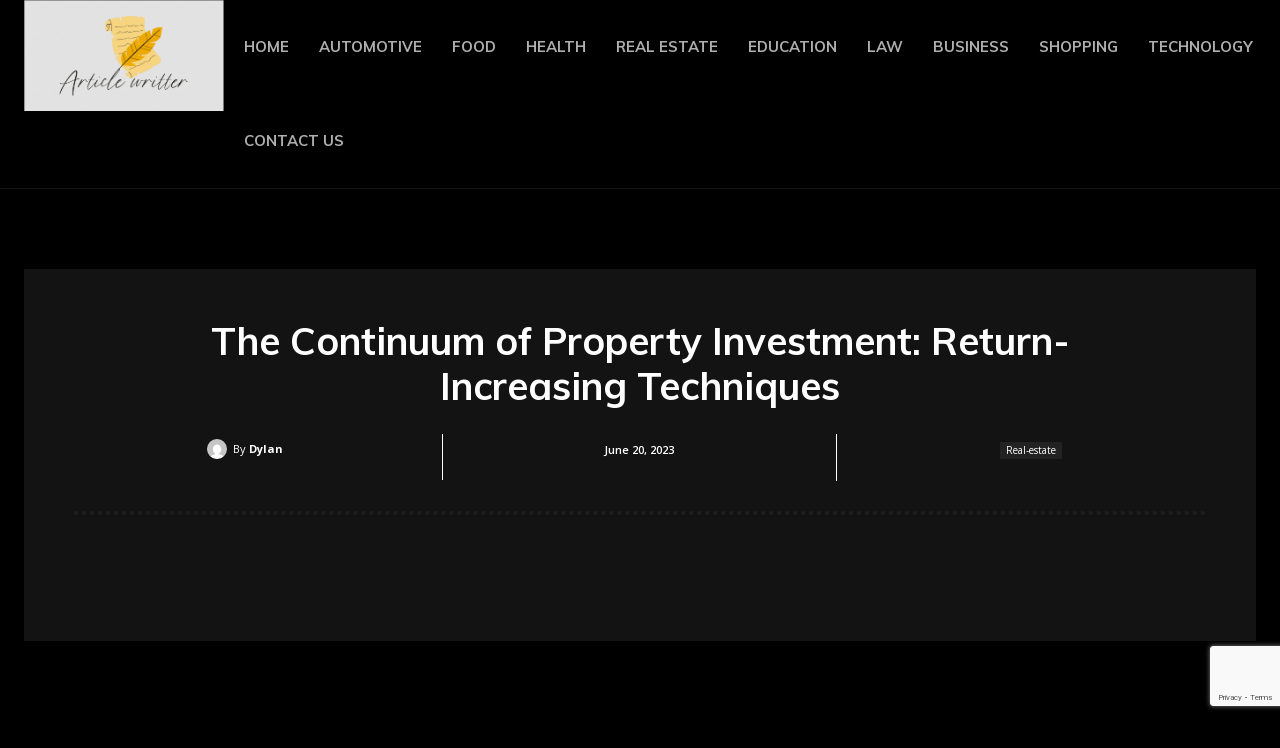

--- FILE ---
content_type: text/html; charset=utf-8
request_url: https://www.google.com/recaptcha/api2/anchor?ar=1&k=6LcdU6gpAAAAAP5zijUbUmoZFPvz_DyJ9MVXpB0i&co=aHR0cHM6Ly9hcnRpY2xld3JpdHRlci5jb206NDQz&hl=en&v=N67nZn4AqZkNcbeMu4prBgzg&size=invisible&anchor-ms=20000&execute-ms=30000&cb=hh5rkltufdoc
body_size: 48825
content:
<!DOCTYPE HTML><html dir="ltr" lang="en"><head><meta http-equiv="Content-Type" content="text/html; charset=UTF-8">
<meta http-equiv="X-UA-Compatible" content="IE=edge">
<title>reCAPTCHA</title>
<style type="text/css">
/* cyrillic-ext */
@font-face {
  font-family: 'Roboto';
  font-style: normal;
  font-weight: 400;
  font-stretch: 100%;
  src: url(//fonts.gstatic.com/s/roboto/v48/KFO7CnqEu92Fr1ME7kSn66aGLdTylUAMa3GUBHMdazTgWw.woff2) format('woff2');
  unicode-range: U+0460-052F, U+1C80-1C8A, U+20B4, U+2DE0-2DFF, U+A640-A69F, U+FE2E-FE2F;
}
/* cyrillic */
@font-face {
  font-family: 'Roboto';
  font-style: normal;
  font-weight: 400;
  font-stretch: 100%;
  src: url(//fonts.gstatic.com/s/roboto/v48/KFO7CnqEu92Fr1ME7kSn66aGLdTylUAMa3iUBHMdazTgWw.woff2) format('woff2');
  unicode-range: U+0301, U+0400-045F, U+0490-0491, U+04B0-04B1, U+2116;
}
/* greek-ext */
@font-face {
  font-family: 'Roboto';
  font-style: normal;
  font-weight: 400;
  font-stretch: 100%;
  src: url(//fonts.gstatic.com/s/roboto/v48/KFO7CnqEu92Fr1ME7kSn66aGLdTylUAMa3CUBHMdazTgWw.woff2) format('woff2');
  unicode-range: U+1F00-1FFF;
}
/* greek */
@font-face {
  font-family: 'Roboto';
  font-style: normal;
  font-weight: 400;
  font-stretch: 100%;
  src: url(//fonts.gstatic.com/s/roboto/v48/KFO7CnqEu92Fr1ME7kSn66aGLdTylUAMa3-UBHMdazTgWw.woff2) format('woff2');
  unicode-range: U+0370-0377, U+037A-037F, U+0384-038A, U+038C, U+038E-03A1, U+03A3-03FF;
}
/* math */
@font-face {
  font-family: 'Roboto';
  font-style: normal;
  font-weight: 400;
  font-stretch: 100%;
  src: url(//fonts.gstatic.com/s/roboto/v48/KFO7CnqEu92Fr1ME7kSn66aGLdTylUAMawCUBHMdazTgWw.woff2) format('woff2');
  unicode-range: U+0302-0303, U+0305, U+0307-0308, U+0310, U+0312, U+0315, U+031A, U+0326-0327, U+032C, U+032F-0330, U+0332-0333, U+0338, U+033A, U+0346, U+034D, U+0391-03A1, U+03A3-03A9, U+03B1-03C9, U+03D1, U+03D5-03D6, U+03F0-03F1, U+03F4-03F5, U+2016-2017, U+2034-2038, U+203C, U+2040, U+2043, U+2047, U+2050, U+2057, U+205F, U+2070-2071, U+2074-208E, U+2090-209C, U+20D0-20DC, U+20E1, U+20E5-20EF, U+2100-2112, U+2114-2115, U+2117-2121, U+2123-214F, U+2190, U+2192, U+2194-21AE, U+21B0-21E5, U+21F1-21F2, U+21F4-2211, U+2213-2214, U+2216-22FF, U+2308-230B, U+2310, U+2319, U+231C-2321, U+2336-237A, U+237C, U+2395, U+239B-23B7, U+23D0, U+23DC-23E1, U+2474-2475, U+25AF, U+25B3, U+25B7, U+25BD, U+25C1, U+25CA, U+25CC, U+25FB, U+266D-266F, U+27C0-27FF, U+2900-2AFF, U+2B0E-2B11, U+2B30-2B4C, U+2BFE, U+3030, U+FF5B, U+FF5D, U+1D400-1D7FF, U+1EE00-1EEFF;
}
/* symbols */
@font-face {
  font-family: 'Roboto';
  font-style: normal;
  font-weight: 400;
  font-stretch: 100%;
  src: url(//fonts.gstatic.com/s/roboto/v48/KFO7CnqEu92Fr1ME7kSn66aGLdTylUAMaxKUBHMdazTgWw.woff2) format('woff2');
  unicode-range: U+0001-000C, U+000E-001F, U+007F-009F, U+20DD-20E0, U+20E2-20E4, U+2150-218F, U+2190, U+2192, U+2194-2199, U+21AF, U+21E6-21F0, U+21F3, U+2218-2219, U+2299, U+22C4-22C6, U+2300-243F, U+2440-244A, U+2460-24FF, U+25A0-27BF, U+2800-28FF, U+2921-2922, U+2981, U+29BF, U+29EB, U+2B00-2BFF, U+4DC0-4DFF, U+FFF9-FFFB, U+10140-1018E, U+10190-1019C, U+101A0, U+101D0-101FD, U+102E0-102FB, U+10E60-10E7E, U+1D2C0-1D2D3, U+1D2E0-1D37F, U+1F000-1F0FF, U+1F100-1F1AD, U+1F1E6-1F1FF, U+1F30D-1F30F, U+1F315, U+1F31C, U+1F31E, U+1F320-1F32C, U+1F336, U+1F378, U+1F37D, U+1F382, U+1F393-1F39F, U+1F3A7-1F3A8, U+1F3AC-1F3AF, U+1F3C2, U+1F3C4-1F3C6, U+1F3CA-1F3CE, U+1F3D4-1F3E0, U+1F3ED, U+1F3F1-1F3F3, U+1F3F5-1F3F7, U+1F408, U+1F415, U+1F41F, U+1F426, U+1F43F, U+1F441-1F442, U+1F444, U+1F446-1F449, U+1F44C-1F44E, U+1F453, U+1F46A, U+1F47D, U+1F4A3, U+1F4B0, U+1F4B3, U+1F4B9, U+1F4BB, U+1F4BF, U+1F4C8-1F4CB, U+1F4D6, U+1F4DA, U+1F4DF, U+1F4E3-1F4E6, U+1F4EA-1F4ED, U+1F4F7, U+1F4F9-1F4FB, U+1F4FD-1F4FE, U+1F503, U+1F507-1F50B, U+1F50D, U+1F512-1F513, U+1F53E-1F54A, U+1F54F-1F5FA, U+1F610, U+1F650-1F67F, U+1F687, U+1F68D, U+1F691, U+1F694, U+1F698, U+1F6AD, U+1F6B2, U+1F6B9-1F6BA, U+1F6BC, U+1F6C6-1F6CF, U+1F6D3-1F6D7, U+1F6E0-1F6EA, U+1F6F0-1F6F3, U+1F6F7-1F6FC, U+1F700-1F7FF, U+1F800-1F80B, U+1F810-1F847, U+1F850-1F859, U+1F860-1F887, U+1F890-1F8AD, U+1F8B0-1F8BB, U+1F8C0-1F8C1, U+1F900-1F90B, U+1F93B, U+1F946, U+1F984, U+1F996, U+1F9E9, U+1FA00-1FA6F, U+1FA70-1FA7C, U+1FA80-1FA89, U+1FA8F-1FAC6, U+1FACE-1FADC, U+1FADF-1FAE9, U+1FAF0-1FAF8, U+1FB00-1FBFF;
}
/* vietnamese */
@font-face {
  font-family: 'Roboto';
  font-style: normal;
  font-weight: 400;
  font-stretch: 100%;
  src: url(//fonts.gstatic.com/s/roboto/v48/KFO7CnqEu92Fr1ME7kSn66aGLdTylUAMa3OUBHMdazTgWw.woff2) format('woff2');
  unicode-range: U+0102-0103, U+0110-0111, U+0128-0129, U+0168-0169, U+01A0-01A1, U+01AF-01B0, U+0300-0301, U+0303-0304, U+0308-0309, U+0323, U+0329, U+1EA0-1EF9, U+20AB;
}
/* latin-ext */
@font-face {
  font-family: 'Roboto';
  font-style: normal;
  font-weight: 400;
  font-stretch: 100%;
  src: url(//fonts.gstatic.com/s/roboto/v48/KFO7CnqEu92Fr1ME7kSn66aGLdTylUAMa3KUBHMdazTgWw.woff2) format('woff2');
  unicode-range: U+0100-02BA, U+02BD-02C5, U+02C7-02CC, U+02CE-02D7, U+02DD-02FF, U+0304, U+0308, U+0329, U+1D00-1DBF, U+1E00-1E9F, U+1EF2-1EFF, U+2020, U+20A0-20AB, U+20AD-20C0, U+2113, U+2C60-2C7F, U+A720-A7FF;
}
/* latin */
@font-face {
  font-family: 'Roboto';
  font-style: normal;
  font-weight: 400;
  font-stretch: 100%;
  src: url(//fonts.gstatic.com/s/roboto/v48/KFO7CnqEu92Fr1ME7kSn66aGLdTylUAMa3yUBHMdazQ.woff2) format('woff2');
  unicode-range: U+0000-00FF, U+0131, U+0152-0153, U+02BB-02BC, U+02C6, U+02DA, U+02DC, U+0304, U+0308, U+0329, U+2000-206F, U+20AC, U+2122, U+2191, U+2193, U+2212, U+2215, U+FEFF, U+FFFD;
}
/* cyrillic-ext */
@font-face {
  font-family: 'Roboto';
  font-style: normal;
  font-weight: 500;
  font-stretch: 100%;
  src: url(//fonts.gstatic.com/s/roboto/v48/KFO7CnqEu92Fr1ME7kSn66aGLdTylUAMa3GUBHMdazTgWw.woff2) format('woff2');
  unicode-range: U+0460-052F, U+1C80-1C8A, U+20B4, U+2DE0-2DFF, U+A640-A69F, U+FE2E-FE2F;
}
/* cyrillic */
@font-face {
  font-family: 'Roboto';
  font-style: normal;
  font-weight: 500;
  font-stretch: 100%;
  src: url(//fonts.gstatic.com/s/roboto/v48/KFO7CnqEu92Fr1ME7kSn66aGLdTylUAMa3iUBHMdazTgWw.woff2) format('woff2');
  unicode-range: U+0301, U+0400-045F, U+0490-0491, U+04B0-04B1, U+2116;
}
/* greek-ext */
@font-face {
  font-family: 'Roboto';
  font-style: normal;
  font-weight: 500;
  font-stretch: 100%;
  src: url(//fonts.gstatic.com/s/roboto/v48/KFO7CnqEu92Fr1ME7kSn66aGLdTylUAMa3CUBHMdazTgWw.woff2) format('woff2');
  unicode-range: U+1F00-1FFF;
}
/* greek */
@font-face {
  font-family: 'Roboto';
  font-style: normal;
  font-weight: 500;
  font-stretch: 100%;
  src: url(//fonts.gstatic.com/s/roboto/v48/KFO7CnqEu92Fr1ME7kSn66aGLdTylUAMa3-UBHMdazTgWw.woff2) format('woff2');
  unicode-range: U+0370-0377, U+037A-037F, U+0384-038A, U+038C, U+038E-03A1, U+03A3-03FF;
}
/* math */
@font-face {
  font-family: 'Roboto';
  font-style: normal;
  font-weight: 500;
  font-stretch: 100%;
  src: url(//fonts.gstatic.com/s/roboto/v48/KFO7CnqEu92Fr1ME7kSn66aGLdTylUAMawCUBHMdazTgWw.woff2) format('woff2');
  unicode-range: U+0302-0303, U+0305, U+0307-0308, U+0310, U+0312, U+0315, U+031A, U+0326-0327, U+032C, U+032F-0330, U+0332-0333, U+0338, U+033A, U+0346, U+034D, U+0391-03A1, U+03A3-03A9, U+03B1-03C9, U+03D1, U+03D5-03D6, U+03F0-03F1, U+03F4-03F5, U+2016-2017, U+2034-2038, U+203C, U+2040, U+2043, U+2047, U+2050, U+2057, U+205F, U+2070-2071, U+2074-208E, U+2090-209C, U+20D0-20DC, U+20E1, U+20E5-20EF, U+2100-2112, U+2114-2115, U+2117-2121, U+2123-214F, U+2190, U+2192, U+2194-21AE, U+21B0-21E5, U+21F1-21F2, U+21F4-2211, U+2213-2214, U+2216-22FF, U+2308-230B, U+2310, U+2319, U+231C-2321, U+2336-237A, U+237C, U+2395, U+239B-23B7, U+23D0, U+23DC-23E1, U+2474-2475, U+25AF, U+25B3, U+25B7, U+25BD, U+25C1, U+25CA, U+25CC, U+25FB, U+266D-266F, U+27C0-27FF, U+2900-2AFF, U+2B0E-2B11, U+2B30-2B4C, U+2BFE, U+3030, U+FF5B, U+FF5D, U+1D400-1D7FF, U+1EE00-1EEFF;
}
/* symbols */
@font-face {
  font-family: 'Roboto';
  font-style: normal;
  font-weight: 500;
  font-stretch: 100%;
  src: url(//fonts.gstatic.com/s/roboto/v48/KFO7CnqEu92Fr1ME7kSn66aGLdTylUAMaxKUBHMdazTgWw.woff2) format('woff2');
  unicode-range: U+0001-000C, U+000E-001F, U+007F-009F, U+20DD-20E0, U+20E2-20E4, U+2150-218F, U+2190, U+2192, U+2194-2199, U+21AF, U+21E6-21F0, U+21F3, U+2218-2219, U+2299, U+22C4-22C6, U+2300-243F, U+2440-244A, U+2460-24FF, U+25A0-27BF, U+2800-28FF, U+2921-2922, U+2981, U+29BF, U+29EB, U+2B00-2BFF, U+4DC0-4DFF, U+FFF9-FFFB, U+10140-1018E, U+10190-1019C, U+101A0, U+101D0-101FD, U+102E0-102FB, U+10E60-10E7E, U+1D2C0-1D2D3, U+1D2E0-1D37F, U+1F000-1F0FF, U+1F100-1F1AD, U+1F1E6-1F1FF, U+1F30D-1F30F, U+1F315, U+1F31C, U+1F31E, U+1F320-1F32C, U+1F336, U+1F378, U+1F37D, U+1F382, U+1F393-1F39F, U+1F3A7-1F3A8, U+1F3AC-1F3AF, U+1F3C2, U+1F3C4-1F3C6, U+1F3CA-1F3CE, U+1F3D4-1F3E0, U+1F3ED, U+1F3F1-1F3F3, U+1F3F5-1F3F7, U+1F408, U+1F415, U+1F41F, U+1F426, U+1F43F, U+1F441-1F442, U+1F444, U+1F446-1F449, U+1F44C-1F44E, U+1F453, U+1F46A, U+1F47D, U+1F4A3, U+1F4B0, U+1F4B3, U+1F4B9, U+1F4BB, U+1F4BF, U+1F4C8-1F4CB, U+1F4D6, U+1F4DA, U+1F4DF, U+1F4E3-1F4E6, U+1F4EA-1F4ED, U+1F4F7, U+1F4F9-1F4FB, U+1F4FD-1F4FE, U+1F503, U+1F507-1F50B, U+1F50D, U+1F512-1F513, U+1F53E-1F54A, U+1F54F-1F5FA, U+1F610, U+1F650-1F67F, U+1F687, U+1F68D, U+1F691, U+1F694, U+1F698, U+1F6AD, U+1F6B2, U+1F6B9-1F6BA, U+1F6BC, U+1F6C6-1F6CF, U+1F6D3-1F6D7, U+1F6E0-1F6EA, U+1F6F0-1F6F3, U+1F6F7-1F6FC, U+1F700-1F7FF, U+1F800-1F80B, U+1F810-1F847, U+1F850-1F859, U+1F860-1F887, U+1F890-1F8AD, U+1F8B0-1F8BB, U+1F8C0-1F8C1, U+1F900-1F90B, U+1F93B, U+1F946, U+1F984, U+1F996, U+1F9E9, U+1FA00-1FA6F, U+1FA70-1FA7C, U+1FA80-1FA89, U+1FA8F-1FAC6, U+1FACE-1FADC, U+1FADF-1FAE9, U+1FAF0-1FAF8, U+1FB00-1FBFF;
}
/* vietnamese */
@font-face {
  font-family: 'Roboto';
  font-style: normal;
  font-weight: 500;
  font-stretch: 100%;
  src: url(//fonts.gstatic.com/s/roboto/v48/KFO7CnqEu92Fr1ME7kSn66aGLdTylUAMa3OUBHMdazTgWw.woff2) format('woff2');
  unicode-range: U+0102-0103, U+0110-0111, U+0128-0129, U+0168-0169, U+01A0-01A1, U+01AF-01B0, U+0300-0301, U+0303-0304, U+0308-0309, U+0323, U+0329, U+1EA0-1EF9, U+20AB;
}
/* latin-ext */
@font-face {
  font-family: 'Roboto';
  font-style: normal;
  font-weight: 500;
  font-stretch: 100%;
  src: url(//fonts.gstatic.com/s/roboto/v48/KFO7CnqEu92Fr1ME7kSn66aGLdTylUAMa3KUBHMdazTgWw.woff2) format('woff2');
  unicode-range: U+0100-02BA, U+02BD-02C5, U+02C7-02CC, U+02CE-02D7, U+02DD-02FF, U+0304, U+0308, U+0329, U+1D00-1DBF, U+1E00-1E9F, U+1EF2-1EFF, U+2020, U+20A0-20AB, U+20AD-20C0, U+2113, U+2C60-2C7F, U+A720-A7FF;
}
/* latin */
@font-face {
  font-family: 'Roboto';
  font-style: normal;
  font-weight: 500;
  font-stretch: 100%;
  src: url(//fonts.gstatic.com/s/roboto/v48/KFO7CnqEu92Fr1ME7kSn66aGLdTylUAMa3yUBHMdazQ.woff2) format('woff2');
  unicode-range: U+0000-00FF, U+0131, U+0152-0153, U+02BB-02BC, U+02C6, U+02DA, U+02DC, U+0304, U+0308, U+0329, U+2000-206F, U+20AC, U+2122, U+2191, U+2193, U+2212, U+2215, U+FEFF, U+FFFD;
}
/* cyrillic-ext */
@font-face {
  font-family: 'Roboto';
  font-style: normal;
  font-weight: 900;
  font-stretch: 100%;
  src: url(//fonts.gstatic.com/s/roboto/v48/KFO7CnqEu92Fr1ME7kSn66aGLdTylUAMa3GUBHMdazTgWw.woff2) format('woff2');
  unicode-range: U+0460-052F, U+1C80-1C8A, U+20B4, U+2DE0-2DFF, U+A640-A69F, U+FE2E-FE2F;
}
/* cyrillic */
@font-face {
  font-family: 'Roboto';
  font-style: normal;
  font-weight: 900;
  font-stretch: 100%;
  src: url(//fonts.gstatic.com/s/roboto/v48/KFO7CnqEu92Fr1ME7kSn66aGLdTylUAMa3iUBHMdazTgWw.woff2) format('woff2');
  unicode-range: U+0301, U+0400-045F, U+0490-0491, U+04B0-04B1, U+2116;
}
/* greek-ext */
@font-face {
  font-family: 'Roboto';
  font-style: normal;
  font-weight: 900;
  font-stretch: 100%;
  src: url(//fonts.gstatic.com/s/roboto/v48/KFO7CnqEu92Fr1ME7kSn66aGLdTylUAMa3CUBHMdazTgWw.woff2) format('woff2');
  unicode-range: U+1F00-1FFF;
}
/* greek */
@font-face {
  font-family: 'Roboto';
  font-style: normal;
  font-weight: 900;
  font-stretch: 100%;
  src: url(//fonts.gstatic.com/s/roboto/v48/KFO7CnqEu92Fr1ME7kSn66aGLdTylUAMa3-UBHMdazTgWw.woff2) format('woff2');
  unicode-range: U+0370-0377, U+037A-037F, U+0384-038A, U+038C, U+038E-03A1, U+03A3-03FF;
}
/* math */
@font-face {
  font-family: 'Roboto';
  font-style: normal;
  font-weight: 900;
  font-stretch: 100%;
  src: url(//fonts.gstatic.com/s/roboto/v48/KFO7CnqEu92Fr1ME7kSn66aGLdTylUAMawCUBHMdazTgWw.woff2) format('woff2');
  unicode-range: U+0302-0303, U+0305, U+0307-0308, U+0310, U+0312, U+0315, U+031A, U+0326-0327, U+032C, U+032F-0330, U+0332-0333, U+0338, U+033A, U+0346, U+034D, U+0391-03A1, U+03A3-03A9, U+03B1-03C9, U+03D1, U+03D5-03D6, U+03F0-03F1, U+03F4-03F5, U+2016-2017, U+2034-2038, U+203C, U+2040, U+2043, U+2047, U+2050, U+2057, U+205F, U+2070-2071, U+2074-208E, U+2090-209C, U+20D0-20DC, U+20E1, U+20E5-20EF, U+2100-2112, U+2114-2115, U+2117-2121, U+2123-214F, U+2190, U+2192, U+2194-21AE, U+21B0-21E5, U+21F1-21F2, U+21F4-2211, U+2213-2214, U+2216-22FF, U+2308-230B, U+2310, U+2319, U+231C-2321, U+2336-237A, U+237C, U+2395, U+239B-23B7, U+23D0, U+23DC-23E1, U+2474-2475, U+25AF, U+25B3, U+25B7, U+25BD, U+25C1, U+25CA, U+25CC, U+25FB, U+266D-266F, U+27C0-27FF, U+2900-2AFF, U+2B0E-2B11, U+2B30-2B4C, U+2BFE, U+3030, U+FF5B, U+FF5D, U+1D400-1D7FF, U+1EE00-1EEFF;
}
/* symbols */
@font-face {
  font-family: 'Roboto';
  font-style: normal;
  font-weight: 900;
  font-stretch: 100%;
  src: url(//fonts.gstatic.com/s/roboto/v48/KFO7CnqEu92Fr1ME7kSn66aGLdTylUAMaxKUBHMdazTgWw.woff2) format('woff2');
  unicode-range: U+0001-000C, U+000E-001F, U+007F-009F, U+20DD-20E0, U+20E2-20E4, U+2150-218F, U+2190, U+2192, U+2194-2199, U+21AF, U+21E6-21F0, U+21F3, U+2218-2219, U+2299, U+22C4-22C6, U+2300-243F, U+2440-244A, U+2460-24FF, U+25A0-27BF, U+2800-28FF, U+2921-2922, U+2981, U+29BF, U+29EB, U+2B00-2BFF, U+4DC0-4DFF, U+FFF9-FFFB, U+10140-1018E, U+10190-1019C, U+101A0, U+101D0-101FD, U+102E0-102FB, U+10E60-10E7E, U+1D2C0-1D2D3, U+1D2E0-1D37F, U+1F000-1F0FF, U+1F100-1F1AD, U+1F1E6-1F1FF, U+1F30D-1F30F, U+1F315, U+1F31C, U+1F31E, U+1F320-1F32C, U+1F336, U+1F378, U+1F37D, U+1F382, U+1F393-1F39F, U+1F3A7-1F3A8, U+1F3AC-1F3AF, U+1F3C2, U+1F3C4-1F3C6, U+1F3CA-1F3CE, U+1F3D4-1F3E0, U+1F3ED, U+1F3F1-1F3F3, U+1F3F5-1F3F7, U+1F408, U+1F415, U+1F41F, U+1F426, U+1F43F, U+1F441-1F442, U+1F444, U+1F446-1F449, U+1F44C-1F44E, U+1F453, U+1F46A, U+1F47D, U+1F4A3, U+1F4B0, U+1F4B3, U+1F4B9, U+1F4BB, U+1F4BF, U+1F4C8-1F4CB, U+1F4D6, U+1F4DA, U+1F4DF, U+1F4E3-1F4E6, U+1F4EA-1F4ED, U+1F4F7, U+1F4F9-1F4FB, U+1F4FD-1F4FE, U+1F503, U+1F507-1F50B, U+1F50D, U+1F512-1F513, U+1F53E-1F54A, U+1F54F-1F5FA, U+1F610, U+1F650-1F67F, U+1F687, U+1F68D, U+1F691, U+1F694, U+1F698, U+1F6AD, U+1F6B2, U+1F6B9-1F6BA, U+1F6BC, U+1F6C6-1F6CF, U+1F6D3-1F6D7, U+1F6E0-1F6EA, U+1F6F0-1F6F3, U+1F6F7-1F6FC, U+1F700-1F7FF, U+1F800-1F80B, U+1F810-1F847, U+1F850-1F859, U+1F860-1F887, U+1F890-1F8AD, U+1F8B0-1F8BB, U+1F8C0-1F8C1, U+1F900-1F90B, U+1F93B, U+1F946, U+1F984, U+1F996, U+1F9E9, U+1FA00-1FA6F, U+1FA70-1FA7C, U+1FA80-1FA89, U+1FA8F-1FAC6, U+1FACE-1FADC, U+1FADF-1FAE9, U+1FAF0-1FAF8, U+1FB00-1FBFF;
}
/* vietnamese */
@font-face {
  font-family: 'Roboto';
  font-style: normal;
  font-weight: 900;
  font-stretch: 100%;
  src: url(//fonts.gstatic.com/s/roboto/v48/KFO7CnqEu92Fr1ME7kSn66aGLdTylUAMa3OUBHMdazTgWw.woff2) format('woff2');
  unicode-range: U+0102-0103, U+0110-0111, U+0128-0129, U+0168-0169, U+01A0-01A1, U+01AF-01B0, U+0300-0301, U+0303-0304, U+0308-0309, U+0323, U+0329, U+1EA0-1EF9, U+20AB;
}
/* latin-ext */
@font-face {
  font-family: 'Roboto';
  font-style: normal;
  font-weight: 900;
  font-stretch: 100%;
  src: url(//fonts.gstatic.com/s/roboto/v48/KFO7CnqEu92Fr1ME7kSn66aGLdTylUAMa3KUBHMdazTgWw.woff2) format('woff2');
  unicode-range: U+0100-02BA, U+02BD-02C5, U+02C7-02CC, U+02CE-02D7, U+02DD-02FF, U+0304, U+0308, U+0329, U+1D00-1DBF, U+1E00-1E9F, U+1EF2-1EFF, U+2020, U+20A0-20AB, U+20AD-20C0, U+2113, U+2C60-2C7F, U+A720-A7FF;
}
/* latin */
@font-face {
  font-family: 'Roboto';
  font-style: normal;
  font-weight: 900;
  font-stretch: 100%;
  src: url(//fonts.gstatic.com/s/roboto/v48/KFO7CnqEu92Fr1ME7kSn66aGLdTylUAMa3yUBHMdazQ.woff2) format('woff2');
  unicode-range: U+0000-00FF, U+0131, U+0152-0153, U+02BB-02BC, U+02C6, U+02DA, U+02DC, U+0304, U+0308, U+0329, U+2000-206F, U+20AC, U+2122, U+2191, U+2193, U+2212, U+2215, U+FEFF, U+FFFD;
}

</style>
<link rel="stylesheet" type="text/css" href="https://www.gstatic.com/recaptcha/releases/N67nZn4AqZkNcbeMu4prBgzg/styles__ltr.css">
<script nonce="-FNALF6hBXscWOdBO_ZAyw" type="text/javascript">window['__recaptcha_api'] = 'https://www.google.com/recaptcha/api2/';</script>
<script type="text/javascript" src="https://www.gstatic.com/recaptcha/releases/N67nZn4AqZkNcbeMu4prBgzg/recaptcha__en.js" nonce="-FNALF6hBXscWOdBO_ZAyw">
      
    </script></head>
<body><div id="rc-anchor-alert" class="rc-anchor-alert"></div>
<input type="hidden" id="recaptcha-token" value="[base64]">
<script type="text/javascript" nonce="-FNALF6hBXscWOdBO_ZAyw">
      recaptcha.anchor.Main.init("[\x22ainput\x22,[\x22bgdata\x22,\x22\x22,\[base64]/[base64]/[base64]/bmV3IHJbeF0oY1swXSk6RT09Mj9uZXcgclt4XShjWzBdLGNbMV0pOkU9PTM/bmV3IHJbeF0oY1swXSxjWzFdLGNbMl0pOkU9PTQ/[base64]/[base64]/[base64]/[base64]/[base64]/[base64]/[base64]/[base64]\x22,\[base64]\x22,\x22wq8iWcKIP3oJw4nDiXnDsMO7woRQKsOcwpDCqGkCw75STsOxIDbCgFXDuU8VZQzCpMOAw7PDqRQca1IAIcKHwpkRwqtMw5rDknU7GgHCkhHDjcKQWyLDjcOtwqYkw54lwpY+wrxSQMKVT2xDfMOGwqrCrWQ/w7HDsMOmwphEbcKZBMOZw5oBwqvCnhXCkcKnw43Cn8OQwqB7w4HDp8KCfwdew7HCu8KDw5g6a8OMRyoNw5opT3rDkMOCw7ddQsOqRR1Pw7fCmWN8cE5QGMOdwp7DlUVOw5g/Y8K9GMOBwo3DjU7CtjDClMOqfsO1QBXCucKqwr3CgHMSwoJrw4EBJsKZwosgWhvCqVYsbz1SQMKnwrvCtSlTUkQfwojCgcKQXcOowoDDvXHDmEbCtMOEwqkQWTt9w604GsKYMcOCw57DmGIqccKKwqdXYcOEwoXDvh/[base64]/[base64]/ChB0AwpUjw43Ck8KkcX1GSgsawrPDuz/Cp23CjFXDnMOUOcKRw7LDoAzDgMKASC/DrQR+w4MDWcKswonDtcOZA8OiwrHCuMK3C3vCnmnCoSnCpHvDiRcww5AJV8OgSMKvw6A+ccKOwqPCucKuw48/EVzDn8OzBkJ8A8OJa8OZbDvCiUrCosOJw74/[base64]/Dk3DDqcO+bsKqRcO8w4DCvBDCncKOXHAXJWDCrcKIUSpRHUQQBcKiw7HDiU7CvB7DvzwZwqUHwovDpi3ChAtzfcKkw5TCrm7DsMK2GB/CuHpNwpjDjsO5wrs5woUKcMOJwrLDusONCVpVRh3Csx0hwoE8wrp2N8Krw6HDkcOMw5UMw7EFXiUlV2PCpcKWCxDDrcOIc8K6dxPCr8Kfw5LDgcKJDMODw4cUdgsjwp3DkMO0aXvCmcOWw7HCocOLwrw1H8KCVnR0P1ltH8OOSMK8QcOvcmfChhDDoMOHw41jGB/[base64]/wq/DjTTCv8KCR8OfdcKowojDiXbDrxQewr/Cm8OJwoUOwql0w7/[base64]/CukrCvMOQw4jCinZHNSjCscKGw5FFSsKlwrFYwr/DijTDtAQtw68/w4MOwoXDjg5Mw4QgO8KqfSl5eA7DssOeTBrCisOxwpptwqNOw5/CgMOWw4MYUcO4w7AEVBfDkcKew7kbwrsPScOOwo9vJcKJwo/[base64]/Sydicn3CjGA+wp7DlcKQSMKGBsOAfBfCp8Orw7HDq8O5w5ZKw5wYGibCtWfDlCl5w5bDt1sOdFnDiXs+DEZvwpXDm8K9w7Eqw4nCrcOMV8OVJsKGCMKwF3Z6wpXDmTHCuhDDoQTCrVjCpMKBOsOQdnQ/[base64]/[base64]/Cm1AULB4DACQ9wpp4EEoIXUzCg8OKw5LDomfDkTzDiRXCiyk6LCJ5VcOow4TDni5qOcKOw4dLw73DucONwqsdw6JKIMKPXMOwPXTCp8Ocw6YrMcKCw7x1wr/[base64]/[base64]/[base64]/DosOuwpIsY1rCj2zCnXTDuiAUw5N1w7zCh8Kbwq3DsMOywqHDgU7DmcKTMk/Cu8OSOcKSwqEePcKZRsOyw7ssw48DBUPDixbDoAEhKcKnWmjCijzDuXJAW1Zxw4Ulw6VWwrs/[base64]/DpAJBNcOFdF7DoAvCoVwmwrQhGcOUAcOTwrjCr2HDhmsyOsOMwoZRQMO/w5bDusKxwoZFHXwrwqTDv8OObCBlTHvCpQUdccOobsKdK3t+w6DDsS3Dm8K+f8OJCsK5HcO9EcKUJcOPwoFVw5ZHOR/Dkis4M0/DoADDjCsvwqMeATBtcSciDRXCrcKfb8KLW8OBw5LDuSfClQ3DmsO/wqrDpllhw4jCpMOFw4QHJMKOccOywrbCuxfCiw/DhilZT8KDVX7DhD5xPcKyw5ckw4lYYcOrOjMnw7HCtDVweA0ew5/ClsKvJT/CqsOnwojDjsOKw4IdGFN4wrzCusO4w71SO8KBw4LDhMKCJcKDw43Co8KQwoHCmWccNsK0wrd1w5hqYcO4wr3ChMOVAnPCosKUdwHCvcOwGyjCv8OjwrLCknLCpxPDscOMwqt8w43CpcOnEXnDmR7CoVzDocKqw77DuSnCsWYqw59nB8O6D8OUw57DlwPDmx/DpQDDtB8vB1xTwpIbwoTCuVkRWsOPCcO6w4hBVwMQwpg3XVTDoXLDl8O5w7nCksK4wooXwpVfwolaaMO6w7UMw7XDi8Oew5Q7w7vDpsKCWMOPYMOGA8OrMwd7wrIEw5tEPcOcwpwzXBjCnsKNPsKNOxPChsOjw4/DsQzCr8Kqw5YywosdwqYlwoXDoQUee8K8bkZnX8Ktw7JvGUYFwofDmSjCiD9qw4rDlE/DgFXCuEpow7M2wqTDm0V4N0fClE3DgsOqw4tQwqZgGsKMw47CnVfDvsOWwp17w7rDjsODw4zDmj/CtMKNw5AdQcOmVnTCtMKTw4x/cE1Iw4MZY8OIwofCgFbDssOSwpnCviDCu8OcW1DDtirClG7CrjJKGsKON8K9ZMKacMKvw5lpE8OoT1R5wr1SIMKYw4HDgAoOMV9/M3stw47Ds8KrwqJtbsOxYksfbBJiTMKKIkl/Hj9NVAFfwpUAdcO3w6txwpHCtMOKwqpNZSdoDsKOw5tiwqfDu8OuHcOdQsOmwo/CmcKcOE0/wrjCvcKAB8Kyc8K4wpHCmcOdw5hJYWkYWsOxRhleAFoxw4vDqcKuMmlUSltrO8Kjwp5kw7p9w78wwqZ8w6XCnR1pOMOpw4deUsK7wo7CmxcTw6HDoU7CncK0VW/[base64]/CkAnDgcKaw4vCj28/[base64]/DjlHDtcK/woHChMKmw6d1JsKffMKmwo7DlMKTw7J7w7jDnxjCs8KpwoAtUHhOPxM6wpbCgcKeZ8OuccKpHxDCnH/CisK2w4hWwqUkL8KvUwlXwrrCgsKvBit0MyHDk8OKJ3jDl30VYsO9P8KcfAR9wqnDjsOFwpXDmTYbecOtw4/CmcKaw7IMw4s1w4xwwqbDlsKQWsO+ZcOSw78VwqAXA8KpDFUvw4/Cvhgfw7/DtCkzwrbCmkDCggoaw7DCtsKiw55bJ3DDmMKTw7EpD8O1Y8O9w4ARM8OoImgYK0PDu8OKAMOGHMOGaAZBcMOwbMK/[base64]/w44YO8K7dGnDjcKXJcKfbcKcwq/DmhxmwqdswrESCsKyBxnDrsKFw4LCsyDDlsO5w47Dg8OACw12w5bCuMKLw6vDi2F7wrtGN8KQwr0PMsKEw5VpwrB3BE5kZwTDmDlZfVJsw4hIworDlcKswqbDsw1FwrVOwqUTIA5wwozDisO8dsOfRcKraMKtd14uwotiw7LDo2DDjDvCnWEhAcK/[base64]/Cp1EPwq3DkxJgOQvDr8OqaDAhVS04wr/DgUNoIGglwoNlbcOZwrcpRMKowok+wpo7GsOnwo3DvEA3wrLDhk7CnsOOXGnCucK5UsKMb8K8wpzDlcKoLXkGw7LDiwpvF8KKwpgxRgPDhzsDw4xvPH1Nw6PCpkZZwqfDmcO2UcKqw7/CvyvDp1p9w57DljlTfSBbRV/DkSVQB8OOWyTDl8OlwpEHSQdXwphcwo4XDlXCjMKBfHZMG0E/worCkcOQFTXCoV/CoThGYMKTC8KRwrsuwrHDhMOrw5nCnMKHw6A2GsOrwopMLMOew4rCqEHCgcOPwrPChU5hw6PCn0XDrSvCg8OhYBzDq3Rmw4/CgRcSwpDDpcKjw7rDri/CusO0w5hbwpDDiVXCi8KDATsvw6DDiG3Dg8KrRsKMf8K2EirCt11BRsKRMMOFHgnCmsOuw4ptIlLDmF8kacK9w67DiMK7H8OiNcOIbcKwwq/CixPDoR7Dk8KiccOjwq56wofDkz4iah7DqSTDo1Z7dQh7wqzDoQHCqsOgKGTClsK1PcKzasKOVyHCs8KcwrLDkcKSLWbDl2rDmCsEwp/[base64]/Crx7CuGMgwr3CkAQvMHLDryhQwojCqG3DkMOjezw/O8KmwrLCtsKDw5hYKMKuw5PDiDPClRjCuVgpw5wwcHY3wp1gwoAUwodxMsKGNmPDo8KBBwTDkinDqybCocKLFz4Vw5bDh8OsUmvCgsOfeMKVw6EOLMOZwr4/aFFVYSM6woHCgcOHdcKKw6jDs8OYIsOcw6BqcMOfKFXDvkTDvETDn8KJworCmiIiwqd/GcKSHcKsNcKIPsOCABDDmcOdw5UjFhPCsAw5w7bDkzIiw4kYQyJtwq01w5Mawq3CvMKaTsOzZiMIw7IIM8Klwp/CusK7a3nDq3gQw74ew57DnsOHAF7DpMOOUGjDhcKGwrzChsOjw5/Cr8KpUsOSDnvDrcKVS8KXwpE2Sj3Dq8OzwokKJcK5wovDtT0LYsOKIcK6wqPCgsKRH2XCj8K+HMKCw4HDjBHCgDXDmsO8M1kzwovDtsOTZgBRw6NvwrQrMsOBwqsMGMORwprDsRfCow0bNcOYw6bDqQtIw6PChgt4w5Btw4gJw6YvCkDDkz3CsR/[base64]/JxXClVHCnsOPPMKqUGPCkMOSwrjDj8OYY1jDu0oawqFuw5bClkEOwroZbTrDv8KJKcOvwoLCkxotwr0jICPCkyjCu1A4PMO/cB3DnCLDqlbDl8K8LsO8TlnDm8OoQyYEWsKyalLCiMKBScKgT8OswqVKShvDlcKlIsOAF8OGw7HDrsOVw4bDgmzCm3wBF8OFWEnDsMKKwpYMwqjCj8KQwrTCuQAhw5kfwqrDtnLDhD11CilBSsO8w63Dv8OGLcKETMONTMOYTCNdXhxZMMKwwqdweybDqcKFwp/CuXg8w5/CoktAJcKiXjfDkMKQw5TCo8ODWRx6F8KlW0DCnQAdw7nCmcKtC8Oew5nDrxnCshXDoG/Dsl3CnsOUw4bDkcKhw6oWwqbDum/DiMK3LhhqwqcqwpDDmsOAwqfCm8KYwql2wprCtMKDJFTCm0vCkF1eN8OZXsKeNUV2CyTDvnMbw4UUwoLDtkIMwqA9w7dUCg/DksKLwoLDhcOsbMO5N8O+bUbCqnLClUjCvMKtBGLCgcK6LzMvwrfClkbCt8KlwrrDrC/[base64]/[base64]/[base64]/Cqn0qwo9cw6zDnWHDvMOswqcYT8OvExnCiGoqYXHDpcO0GcKlw419clfCkSY2UsOZw7zCjMKBw7HCpsK7wrzCqcOVAk7CpcOJVcKcwqbChCZ5UsKCw67Cn8K2w7nCjG7CocOQODl4XcOAJMKEURFiZMK9AQ/ClMKWKQoCw4Uef05dwqTCh8OLw6LDq8ODRhRgwrwTwq4Bw7HDtRQFwo8rwoLCosOVZMKpw7/CiVrCucKgMQUOR8KJw5XDmGEZYynDgX7DsT5hwpfDgsK6OhLDuwMRDcOow77CrGLDmcOQwr96wqFjDnosHVJ7w7jCpMKpwp1vH0rDoTLDjMOAw6fDkTHDlMKuPzrCi8K2ZsKIQ8Kqw7/ChSTCvsK/[base64]/DucO6wpUVw57CicODb8Kyw6/DkcKcEMO3SsKfw7oXw4PDhjsULHbClx4rMBvDmMK5wrnDmMOfwqTCncOHw4DCh2pmw5/Dq8K5w77CtB0dMsOEUmkQexnDryrDjmvChMKfc8KqTjUeU8OBw6p3fcKVLcKvwpIvAMORwrrDkcKkwroCHmk8UFkMwrHDpC8qHMK2fHzDr8OsW1PCmS/CvcKzw7IPw5bCksOtwpEAZMKfw4IlwpHCt0bCu8Oewq0FesOtWzDDvsOVVC9DwotbZ1bClcKmw4jCicKPwrFZL8O7NT0Ewro/woo3w4bCkTwEKcOnwoPDkcOJw53CtsK2wqfDkAc1woLCg8OAw7RhVsK0wotiw7PDo3rCg8KlwrrCm3kvw51owovCmBTCncKMwqRceMOEwqHDlsO/aUXCrzdFwq7CplIAV8KbwpNFQGHClMOEQTrCusOiTsKcFMOGP8KBJ3fDvMOEwoLCiMK8w7nCpi9Iw49nw5FvwoAVSMOywogTIHvCoMKKYGnCmiF8FCwBXFbDv8KIw4rDp8O9wozCq0jDsSN8Mx/CrXxpMcKjw5/DtMOtwqjDucOsK8ObbQzCgsKWw74Gw7hnIcOZesO/SMKpwptOBxNoRcKHV8OMwrrCn2dqe3TDtcOpC0cyf8KeV8OjIjFEJsKGwqxzw5NoFxTCkGMuw6nDsHB/[base64]/DssOsUsK0bsKUw5nDo24Zc8KfPTXDjsOtAsKnwo1XwqtUwpNVBsOdwr5tf8OlUBVPw65bw5HDg2LDnR4IcknCs23CrCpJw6lMwqHDkkZJwq/[base64]/w40EPAPDjWPDoMKiwoDClMK2w5olw5HCp2XCt1NDw5XCvMOWC2tgwodAw57CnX87fcOOT8O/[base64]/w5zDkRwtXcKeGEHCgGvCoAwow5J/[base64]/CmQzDncOLAynDtcK+woHCg8OIw5LCpcKkwq8iwqIxwrZUPjFTw5wWwoUAwrjDsB7Cr2ZHcABZwqHDu3dYw5PDpsO1w7LDuhg8LcKxw4gNw6PDv8KqZsOHaAvCqD/CpkzCiTolw7puwr/[base64]/[base64]/wqbDh33Dj8K7YU1eS8OMw4RzwoHCsBR1R8KuwrkaPz/CrAo9ejwoXSzDtcKBw6LCrlfDnsKAwoc5w7kAw6QCacOJwq0Aw6gdw6vDslJCO8KHw442w7cswpzCgk4sN1bCqcOYEyoIw7TCqMKLwpzDj3fCtsODaz5eYm8/w7s5wpDDo0zCmXVqw69fV2zDmsKLMsOGVcKcwpLDkcKXwrjCvAvDtFo3w4jCmcKOwoMEOsOoFETDtMOLd3rCoxJTw7pPw6EJBgzCsHR/w6fCk8KCwqEpw7kqwo7Ch35FZMK/wp8kwoF+wqoDdy3CqF3DtCBww7LChcKuw73Ckn8Wwr9kOhzDuDDDi8KRZcOfwp3DnW7CkMOkwoglwrMCwpRnKlPCrgsuKMOUw4QRSUnCpsKAwqBUw4gINsKFdcKlMSlOwrtPw6MSw6sHw4l8w64/wqvDqMKXMsOuGsO6woxlScKjQ8OmwqxnwrTDgMKMw6LCsT3DgsOnflUsbMKPwrnDoMOzD8ORwqzCsRcFw6Auw5EVwqPDhXbCnsOOTcOvB8OiVcOrWMOeUcKiwqTCqmPDnsOOw4rClHjCpWnClRrCsDDDk8O/wqRzDMO7GMKNAsKHw6Q+w49Hwpksw6ROw5gmwqZsGnFgF8KcwoU3w7nCrksSMzMPw4nChV8Fw4kWw4AMwpXCqcOOw6jCuzJ6w5Y/[base64]/CvMK+Z8OEIcOnfMOYwr88MsO/w74Cw6BXw6AORGXDhMKIGcOfFBTDp8KNw7/CqFYzwqA6IVcHwpTDuQ/Cu8Ocw7VAwpU7PnrCo8OTTcOTWhAIaMOUw6DCun3DmBbCm8KGb8Ktw4VtwpHCkAgGw6kgwq3DvsO1MiIVw50JbMKaCMO3EzVaw6DDhsOKfGhYw4bCo2gKw6BEUsKYwr0/w61sw6ESYsKCw5sKw741RgtqRMOBwo89wrrCnHERSlLDlkd2wrbDr8O3w44Ywp7CjnNwTcOISMKACFUgwqByw6PDtcKqeMOzw44swoM1acK4woABSxk7DsKIE8OJw53Do8OxdcOqUmXCjykkSH4/GnEqwpfCr8OVTMKuBcOqwoXDjBzCmyzDjCJDw7hkw5LDgDxeATI/YMOyD0Z4w6rCjAfCkcKbw5lWwp/Cr8KKw43Cq8K8w4Y4wpvCiHZWwoPCqcK/w6vDusOewr/DuzQvwqNzw4bDqMONwo7Di2PCjsOcw5NmJSIBOgLDrH1ncg/CsjvDlhFjX8KSwqvDmkrCr1FIHMKRw4ZrKMKiARjCkMKywr1vAcO8IQTDtMKkw7rDssOewpTDiz/Cu3QEVi0Hw7/DucOKCcKVKWxYMsOow4hfw4fClsOzwqDDr8OiwqHDrsKXSn/CpUUnwplWw4XDv8KkThzCrQkXwq4zw4TDlcKdwonDmnYRwrLCpSYIwqF2NnrDj8KUw4bCisOyIGZTSUhLwrPCpsOmIQHDtRF+wrXCgDVsw7LDv8OvNmDCvzHClHrCqCbCmcKHQcKuwp5dDcK1bcKow5codMO/wpV4LcO5w4lXaCDDqcKaQsO4w7h2wpRuEcKawrXCvMKswrnCjcKnaQNMJURpw7AHdW7CumFcw6fCnWUMU2TDmcK8PyQPBV3Dv8Oow7ABw57Di0rDnnfDgBrCjcOddEIRNE4vFHUFcMKew6xcJi0gXMK/MMOYB8Kew5o9UxE9TipFwrzCisOFHH0fBj7DosKmw6Igw5HDmQtgw4MFQTUTT8K+woYsGcKKaEUYwrXCpcKWwq8SwqI6w40vIcK2w5vCmsKFMMOwamgQwqLCusO4w57DsFvDpAvDm8KCf8OQHVs/[base64]/CpxbCgcKCw6lMHTDCksKTw63Dti1LA8K5wr7DjAnDqcKkw5QCw6x/[base64]/DucOBdj3CuMOXw5PDlsO5w4dIwqoveRk0HANPDcOew7sTQ14gwpFWfMOzwrDDgsOSNyDDrcKowqlAdBPDqj0wwpJ9w4VoGMKxwqHCiiM8RsOBw68TwrDDgDzCk8O/CMK7E8OPHFDDuwbDuMOVw7XCiSgFX8Otw6jCmsOQE3PDlcOFwpAywobDmcO/[base64]/DsEZwY8KiK8KpYHoCwrvCj8OxN8KARMKhZi8yw4XCsggLFQ4twpTCvRHDgMKMwpTDmVbCksKXIyLChsKET8KfwqfCrgs+GsKacMKDRsOiScOAwqfCogzCiMOROCYFwrJxLcO2OUsDLMKDJcOXw6rDh8KAwpLCu8KmJMOFREhew7/Cv8KKw7Z5wrjDvmLClsOVwrbCo0zCrzjDgX4Ow5/Cm2V6w4PCrzjDl0o+wrDDpk/DvMOUWX3CjMOhwrdfXsKbHkQbMsKew5Jjw7PCg8KVw6nCj1UjR8Oiw4rDr8OJwr8/wpgAXcKTXWXDvHbClsKBw4zCgsKqwqwBwpnDhX/CoXnDksKhw51VZW5eRkDCrXTCoRPClsKPwrrDv8O3EcOIXsOlwrkzIcKkw5cbwptTw4Nzwqh8NcKhw7nCjTjCksKmbnY6NsKawonDoSZTwp4xTMKMGMOaIhnCt0FhAWDCtTJdw6gbXsK+F8KVw73DtnfCuxXDu8KrbMOIwq/CoD/DslLCoBLCoDVeIsKkworCqhAowpBqw6PCgUZ+AywFB0cjwr7DoCLDjcOeDTDCj8OAQjtnwrI4wqV/woFhwpHDgVMPw5zDlx7Ch8OnBUTCqTkywrfCjgY+OEbCuR4ub8ORTVnCgmQOw5XDqcKZwrUdcAbCl3Y9BsKNO8OcwovDngbChl/DhsOrXcKYw4LDhMK9w7AlFBrDqsKKV8Kjw6d5ccKew6ZnwrTDmMKbIsKCwoZUw5dmPMOTZFPDsMOSw5RKw7rCnMKYw4/[base64]/[base64]/CtGPComTCusOWV8O7w5zDsjxkw6MWw5U8wr8dw6lYwoVawpMxwp7Ckw3CpBjCkkPCuHZYw49xZsKxwoZKHjheBD0Bw49lw7YewrXDjHxDb8K8YcK0QcKFw73Dm3pjK8OKwqvCnsKSw7rClcK/w7HDtH9Swr8YES7CucKaw7RbKcKyUXdFwo4lTcOewq7CjWk5wqrCoyPDtMOHw7BTOB/DnMKjwokEXSvDssOtB8KOYMODw4cWw4clKB/[base64]/Bx4JBsOiw7psbgcIwqA7HTbCpMKhIsKdwq0JcsOlw4QKw5HCg8Kyw7vClMKOw7rClcOXUmjCnnwRwqTDsEbCv2vDksOhNMOWw74tK8KKw4AoLcKaw6UuTH4iwotQwofCosO/w7PDn8KDHRp0W8KywrvDpkrDiMKEfsKcwqDCsMOcw7PCqWvDq8OjwpViDsOXBFgXFMOMF3bDrnc5VcObFcKtwqNlI8OZwqbCixhzHVgEw7M4wpfDjsOMwo/[base64]/Dq8KpF8K/[base64]/wpnDjinDhgvCvMOiMMO1w4kqKGjDjsO0H8ObMcKTdcKGD8KpAcOtwr7CsB1uwpBgYkh4wr5rwoxBLFcFWcKUD8OVw7rDosKeFA7CrBZBXT7DqBTDrWfCuMKMP8KyDGXCgDBLNMOGwo/Dh8KzwqE9clg+wrAEZ3nDm05Qw4xAw41ww7vCkFHDisKMwrDDiX7CvGxqwoLClcOmQcK/Pl7Dl8K9wrwlw6rCr0MPc8KqQsK4wpkmwq0VwoMCXMOhcGNMwrvDncOqw4LCqGPDisOkwpAEw54Tc0M4w71IKlYZeMKDw4fChyHCtsOLEsKpwpF5wq/[base64]/CqybCgWbDr30twqDDk8Oge8Oow7LDpsOjw6rDgmQ5w4XCkQLDuC/CjSFaw58/w5zCvMOCwq7DtcO2P8KTw5zDjcK+w6LDql19YCrCtsKDUsOUwoFlSU5nw69VGkvDoMOew7HDmMOJaUHCnj/[base64]/CnSDChDwlVChhw5oqN8KKwrzCmsO7wpDDpMKxwrE4wppOw5d+w5YJw6HCgEDCrMKfK8KzQkpgbsK2wrlgRsK6dgVAacKWbwvDlBUJwqENbsKIAl/CkjLCh8K7GcK5w4HDtUHDtDLCggR5McOBw5vCjV9dGFLCnMKjGMO4w6EIw41Yw6bCusKkHnw/L0dxc8KqWMOHAMOKVcO+dB15DCNIwooGecKucMKRPcOiwprCgcK2w4Yqwr7Cpx09w4AGw6rCk8KcbcKhOWkHwqvCoTIDfWlibh8+w4VzV8Opw4HDuSrDmVLCsUIoNMONO8Kkw4/DqcKaQjvDjsKSWVvDg8OoG8OMF3oyN8KMwrjDrcKow6fCmXDDrMO3FMKHw6LDu8KKYcKZAMO2w6pVIHIWw4jCkQXCpcOFZk/[base64]/DmzfCgz83Oih4UMOAw57CslFMw4A8LHEGwpspSnHCqiXCs8OuVAIGSsOoWsOHw50ywrTDpcO0dHd/w5nCglJSw5kAKMKHcRIibgssX8Kww6nDsMOVwr3CpMOGw6dbwrpcaj3DmMK1ZUfCtxtcwqNLKMKYwrrCu8KAw57DksOcw5Q3wrMvw7vDncKXB8KxwoPDknA0EkvCpcOBw5Brw6Yywo8Uwr3CjxcqbCIHKERFZsOWL8OCCMO7wr/Dr8OUS8KHw5Efwo1bw7lsFjPCtxAYDwTClhnCsMKMw73CkE5HQMKkw6jClcKLdsOfw6vConw8w77CizMiw4J6JMKoC13DsHFjasODDcOLL8Kxw7U7wqUKa8Ojw6PCl8OPaVjDmsKxw6LChcO8w5tgwqMrdV4Ww6HDiF4HcsKZCsKRGMOdw6ERQRLCoU5CM0xxwp/CkcKew5xqbsKRAAtkIRs2S8KfSAQQYMOyBsOmOmkseMK1w4DDvMOywq3CscKwQT7DhcK0wpzCoRATwqpYwoHDrzrDr3jCj8OKw6TCqH4ja3RNwrdkOhzDjFzCsElMAnxqMMK0XsKDwqfCtGA0EyfCncKMw6jDrDXDp8KJw5/Dlz9yw4tFfMKVISlrRsOtXcOtw6fCnC/CuWsmKDTCksKQGm5KfURGw5PDg8KSIMKRw6hbw7EHJC5xdsOCbsKWw4DDhsKJLcKvwrk5wq7DmQzCuMO/w4rDngNJw4MLwr/DiMKMNTEUFcO4CMKYXcOnwpBmw5UnBjfDvkh9VsOwwr9swq7CtgbDulHCqBbDocOewqPCk8Kjfh0ZLMKQw67DhcK0w4jCvcOgBlrCvG/DnMO/XMKLw7JFwp/CuMKcwqJWw6t0XxEjw7PDg8KLEcOWw5hYwqfDv0LCoyzCkMO3w6nDvMO+e8OGwrwsw6jDq8O+woAxwpjDqDXCvSvDrW5KwpPCjnbDrjtdVMOpYsKhw4cIwo3DmMOrbMK/[base64]/CtwpTT8K6w6FwZsKBOyEhw5N4bMKUw6ICwqhcFUx7ZsO8wpFQfHjDlMKyVMKvw6A/J8OuwpgSUlXDjnvCux/Dr07Ds3lBw4QDasO7wrsaw7sFa3nCkcO1TcK8w5nDlR3DsAV9w5XCrkjCo0jCpMK/wrXCqShIIGjDv8KXw6BmwrtxUcK5F3TDocKIwozCtUBRAFzChsO+w5p4T0XDtMOdwo9lw5rDnMOWYXBzbsKXw7NbwqHDi8OaDcKiw4DClsKSw6VXWn9IwpzCvCjCg8Krwr/CocKnBsOLwoXCqnVaw5LCqTwww4bCiWgJwosCwqXDunEtwq0bw7vCisOfXQPDtATCoR/Csg80w7jDkHHDjDHDh2XCicKew6XCuAk+UcOewo/[base64]/DpsKlwozDgws5DMO+UMOnQD7CkljCv2rDssOMHRbCvABWwpFuw57CuMK5BVNYwq8xw6jCnUDDi1XDvRvDl8OWRBzChzEwa0UwwrdUw5DCosK0XAxFwp0dQ2p5RksAQhnDrMKbwqDDlE7DgmNxGRdqwrrDq2/[base64]/Dh8Kfwr/DnMKBwpQPw5LDkMOMXmVrwr7CnTnCicOEw6gOKcKMwrHDqMKbIQzDosK+aGnDnDM/wqXCu35fwp4Twqdzw5l/[base64]/DqMKoIMOFw7AlXldpaMKpT3fCvz/CgDHDicKlSlA0w7t7w54lw4jCoTBrw7rCvMKWwokiE8OjwqzCth8IwpQ8amTCjkArw4VJUjNtQA3Dgz9EaBt3wpRswrRRw5fCtcORw4/[base64]/CpmPDt8K9w5JfTMOXHsOmw6DDt0wQE8KJw4krC8O9w6Vywp9uCUpxwobCosO9wrZzccOgw57CsQx8QMOKw4EvMcKuwpF/G8OZwrvCimjDm8OoHMOTNX3Dgz0xw5DCu0bDlE5ow6VxaipzJhhAwoVOaBErw4vDoTEKH8OLbMK6Fyd2MVjDjcKewr0JwrHDhWVawoPCtikxMMK4TsKyRHPCtmHDkcKBGcOBwpnDgsOAHcKId8K/KBslwrB0wqjCo3lXc8O0w7MBwo7CpcOPCRDDnMKXwq53ByfCnB9dw7XDuk/[base64]/ChUESwqomZAYRw7nCnEMKMmQGwqHDoFYKRWTDvcOkajnDhcO0wogZw5RTZsO4fT9nf8OIAWliw65hwokvw6HDkcK2woMuNC5Dwq5wF8O1wp/Ch0FjVBxVw6U5DlLClMKPwoVjwqYkw5LDpcKSw5VswrZHw4DCtcOdw7PDqBbDpcKpb3JYW2IywqpWwp81RcOFw7nCkVAaKE/[base64]/[base64]/ClsKFw4rDq8K/w7VvLETDucOKw7fDsUUMwrg0IsK9w7rDsDvCviNQFcO3w5QEImMEBsKnL8K6DBLDogPCiD4Cw4vCpFwlw5TDsSotw5/DrDZ/TRQVDH/CgMK0LRZ6YMKXIxMAwo8LCgYZbmtTKWQQw43DkMKCwpTDi2/CoiYpw6Jmw7TCtUbDosONw4IIX3MsNsKew7XDpEp4w5vCusKIV0rDi8O4G8KTw7MIwozDqmcDTBd2LVnCm2hMCsOfwqM+w658woZvw7fCqsOnw6orZU8XN8KYw6B3bsKKW8OJIyLDmGBbw6PDn0fCmcKuEHfCp8O/w5rCqUM5wprCrMK1asORwo/DkF8AGSvCv8KEw6XCpsOoCSlTbzU9csOtwpTDq8Khw5rCvwnDpA3DrsKHw57Cv3RvXsKuR8OUdE99fsOXwoI2wrE7TV/[base64]/wqs/[base64]/YMKbDm7DhXbCoMKRFnPDocKoK8OOcCtBM8OjCcKLIV7Dtg5mwpUdwoElWcOIw7/CgMOZwqjCvMOUw54lwoh7w5XCrWbCi8KUwr7CqkDCnMO0wrFVJsOwSGzCqsOZBsOsMMKWwprDoAPChMK8N8OIL0R2w6bCqMOJwo1BJsKjwoTCnhDDksORJMKcw5tow6vCi8Ocwr/DhRYjw4gBw7TDscK5IsKwwqLCsMKrb8OfLilCw4FHwo9/w6TCizHDq8KndBEWw57DlsKXVCERw4bCiMOOw7YfwrDDiMOzw5PDm0dEdF3ClA0uwpLDhMO+BgnCj8OUV8KdN8O/wrjDoRFqwrrCvVwqCVnDvsK3VWxAQylxwrEFw6VuAsKmZMKYRngjNSTCq8KQPEh0wqwAw6V2FMOIUEE0wpTDrCdIw7bCl3oewpPCjMKVTCt/UUEwDi88w5vDi8OOwr1YwrLDqVTDr8KDOsOIMHzCjMKLdsK6w4XCpD/CscKJaMK+RDzClxDDusKvdwfDg3jCocK1TsOpDGMNfVRvBW/DisKjw4srw69SGxchw5fCvcKSw4TDh8Kvw5PCgA0DIMOpESbDmy9DwpnDgsOaasOiw6TDhVHDjMOSwrF4JMOmwq/CtMO0OgQOXcOXwr3CmiVbUGQ0wo/Dv8KQw5FLTx3ClcOsw6/DvsKww7bCt3ULwqhVw6zDngLDl8O5R3NVCEQ3w4IZUsKfw5RUfl7Di8K0wqjDiEwHRMKxfcK4w7gkw4ZIB8KOS3nDhikhT8Olw7xlwr4RaGxgwrsyYUDCrCjDqsKtw5hMC8KgdUPCusOVw43CviXCqcObw7DCnMOcSsOSMk/CmcKBw7nCjRgeVGbDvmrDpGPDjsKlenVaXMOTEsORLmwEIyoMw5p1fSnCq2twP1FoDcO2dQjCucOAwrPDgAtdIMKOSwLCiUHDmsKrGUYCwrxFLWHCrmkzw6/CjxnDjcKXUwDCqcOCw50NHsO0WsOBYnHCrQwAwoLDnBfCiMKXw4jDo8KnF1ZnwqZzw75rJcKHLcOvwqjCuyFpw67Dqxdlw7/[base64]/eiN1w7QnSUB3PMOlwoshw5c1wqlDwpjDgMKjw47DtjLCpS3CuMKmU11tZkDCmcKWwofClkzDoQMDYw7Ds8ONRcOUw4Y6WMKcw5fDqcKiIsKTRcOfwpYGwptbw6Vow7fCpFfCpkgTUsKhwo1/[base64]/LMKGw6UCEWHDqxYOFsO8w7nDpl3DmzZZwqDDjRrCvMOGw7LDijwYcl5XLcO2wqMzE8KyworDm8O6wp3DjDMuw5RvUGxoB8Ojw4TCtlcZbcKnwqLCqFxhAUrCgjUJQMKiUsKaSTnCmcOTfcKywoI6wqzDoC/DlyJ0JAlpNmTDj8OoERLDlsOnOcKBM1hFLsOAw7dsQsKMw6ZHw7jClQbChMKdcUbCnxvDqlPDvsKtw7t/SsKhwprDnMOCGMOPw5HDrcOuwqUAwoHDoMK2DDY1wpbCjFIDIiXClcOYJ8OfER4ibMKhO8KaUnsew4QpHxDCnzfDk1fDg8KvKcOOKsK/[base64]/DuMO1w6U6wqhtOTsmfcKaLsOowrrCpcOewrTCoMKhw5HDkErDlcKmwqN5Ej7Dj3/Co8K5L8O4wqbDliF1w6/[base64]/Cu8O6w57DvTHDgcOLXi3DmD5uwpcBEMOiJFDDpn/CoGlMRMOVUSLDsyF2w5fDliUcw4fDvAfDuwgxwqBfX0chwp8QwrdacC/[base64]/[base64]/[base64]/CpUtNUcO0w7xIwpkew7pOS8OSw5jDgcKpw5kRYcKvB03DiTPDscOiw5vDsXfCgxTDkcOWw7rDohvCvwrCl1jCt8Oaw5vCncOLP8OQw4ohIcK9ZsK6JsK5I8Kcw6BLw4E1w6rCkcOowrNhEMKMw5/DvjpeTMKuw7sgwqsrw5tDw5xKU8KRJsO7HcOvAQo9Tj1bZDzDngjDmcODKsOwwrQDT3lmKsOjwqzCoz/DpxwXHcKHw7LCmsO4w7nDvcKeIsOtw5PDqD7CocOmwq/DkGMOOMOPwo1iwoAkwpJOwrwjwpV7wppXX19mA8KFRMKcw6RPasK+wpfDm8KZw6XDosKPHMKyPT/DpsKHeHNdLcOYdzvDr8O5bcOVAx9xN8ORC1Uxwr/CoRMiV8KFw5wcw6fDmMKlw7vCv8K6w5nDsQ7Cj23ClsKsBREXXwshwpHCjEXDsEDCqTbCj8Kxw5s6wpclw5FyZWxQLUDCtlggwqoMw5tywoPDlTPDuBjDs8KxIV5Rw6HDosOnw6nCmg7ChMK5VMOQw5pGwqBcZThrdsOsw6/[base64]/wqfCjjgJMH3CnTHCg8KTw6TDkn7DslhrYQZ4T8K0wolDw57CuMKvwr/CpUzCmAkWw4gSd8KnwpvDnsKPw4XCiDUtwoB/GcKfwqrCv8OBSn1vwqQcd8OJYMK9wq8udSTChXM1w5HDisKkdW1SLXvCv8ONDcOrwrHCiMKhYsODwp8JNsOqfxPDhFrDrsKmEMOow5jDncK7wpFmYSwOw6gMeD7Dl8O9w6xmIAvDpRfCqcK7wqRkWWoOw4vCuVwSwqc7AQ3DpMORw6PCvFNOw4VBwqPCvjvDkQZ/w7DDqxzDmsKUw5ZDTsKswonCn3/[base64]/JHkxw5o0MRUYw51Iwp9MVMKIBcOOw5VEYkTCs3jCgwQhwpDDgsKGwrp0XsKgw5XCswLDk2/CrnxECMKJw7bCoxXCl8OhOsKrH8Olw7UxwohIO0R9L0nDtsOTDy7Ch8Ocwo3ChcO1FEEuRcKTw7IDw4zCmkVeeCVxwqcuw7cDfz1rd8O/w5lxdVbCt2vChw8KwovDt8OUw68Qw7jDmRRpw4XCoMKGa8O+CVELBg\\u003d\\u003d\x22],null,[\x22conf\x22,null,\x226LcdU6gpAAAAAP5zijUbUmoZFPvz_DyJ9MVXpB0i\x22,0,null,null,null,1,[21,125,63,73,95,87,41,43,42,83,102,105,109,121],[7059694,752],0,null,null,null,null,0,null,0,null,700,1,null,0,\[base64]/76lBhnEnQkZnOKMAhmv8xEZ\x22,0,1,null,null,1,null,0,0,null,null,null,0],\x22https://articlewritter.com:443\x22,null,[3,1,1],null,null,null,1,3600,[\x22https://www.google.com/intl/en/policies/privacy/\x22,\x22https://www.google.com/intl/en/policies/terms/\x22],\x22LOBV7GIxmZ0ITRChRfrPCNQniA9Ff6ssmcMTFx7rN5I\\u003d\x22,1,0,null,1,1769543872135,0,0,[21],null,[58,175,143,226,205],\x22RC-Q4_IeRtU-itbng\x22,null,null,null,null,null,\x220dAFcWeA4o7NZrbSx9MMWT-ppPbQj1YjcLqrf6NqTWsTlJIWNJ7kdTjsMpmUjjOL8dNB2a7qzrYbfFfN6eoJuGJgYXSPS7HIG4Hg\x22,1769626672176]");
    </script></body></html>